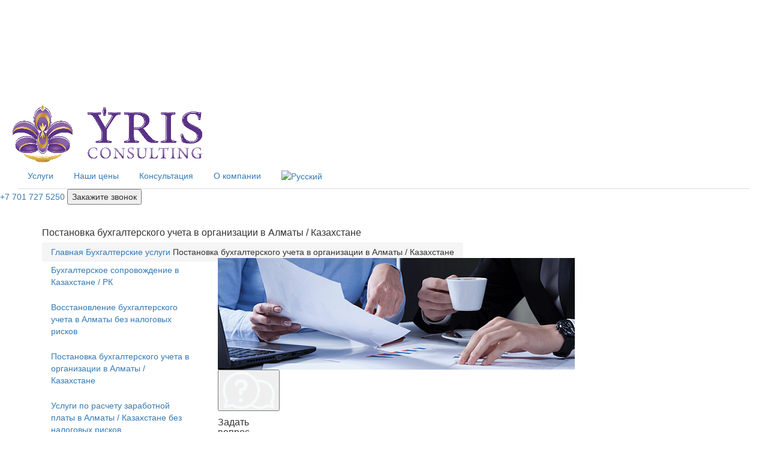

--- FILE ---
content_type: text/html; charset=UTF-8
request_url: https://ggconsulting.kz/postanovka-buhgalterskogo-ucheta/
body_size: 15709
content:
<!DOCTYPE html>
<html lang="ru"> <head>
<!-- -->

<meta name="description" content="Услуги постановки бухгалтерского учёта от высококвалифицированных сотрудников без налоговых рисков в Алматы ✓ Профессиональное сопровождение в сфере бухгалтерской учётности  ✓ 100% гарантия отсутствия штрафов ✓ Решение всех бухгалтерских вопросов ✓ Кадровое сопровождение ✓ Закажите у нас бесплатную консультацию! ☎ +7 (701) 727-52-50" />
<meta name="keywords" content="Постановка бухгалтерского учета" />
 <meta charset="UTF-8"> <meta name="viewport" content="width=device-width, initial-scale=1">
<link rel="shortcut icon" href="https://ggconsulting.kz/favicon.ico" type="image/x-icon"> <link href="https://ggconsulting.kz/rz/bootstrap.min.css" rel="stylesheet" integrity="sha384-BVYiiSIFeK1dGmJRAkycuHAHRg32OmUcww7on3RYdg4Va+PmSTsz/K68vbdEjh4u" crossorigin="anonymous"> <link href="https://ggconsulting.kz/rz/ionicons.min.css" rel="stylesheet"> <link rel="stylesheet" href="https://ggconsulting.kz/wp-content/themes/twentyten/assets/css/owl.carousel.css"> <link rel="stylesheet" href="https://ggconsulting.kz/wp-content/themes/twentyten/assets/css/owl.theme.default.css">  <link href="https://ggconsulting.kz/wp-content/themes/twentyten/assets/css/style.css?v=3" rel="stylesheet">
<script type="application/ld+json">
[ { "@context" : "http://schema.org", "@type" : "Organization", "address" : { "@type" : "PostalAddress", "addressLocality" : "г. Алматы ", "streetAddress" : "ул. Курмангазы" }, "name" : "Профессиональные услуги бухгалтера и юриста", "description" : "Профессиональные услуги юриста и бухгалтера без налоговых рисков, гарантия 100%. Закажите у нас бесплатную консультацию!", "url" : "https://ggconsulting.kz", "telephone" : ["+7(727)261-40-00", "+7(727)272-92-50"], "email" : "info@ggconsulting.kz", "logo" : "https://ggconsulting.kz/wp-content/themes/twentyten/assets/img/logo.png" }, { "@context" : "http://schema.org", "@type" : "Product", "@id" : "https://ggconsulting.kz", "name" : "Профессиональные услуги бухгалтера и юриста", "category" : [ { "@type" : "PropertyValue", "name" : "Услуги" }, { "@type" : "PropertyValue", "name" : "Наши цены" }, { "@type" : "PropertyValue", "name" : "Консультация" }, { "@type" : "PropertyValue", "name" : "О компании" }, { "@type" : "PropertyValue", "name" : "Контакты" } ] }, { "@context" : "http://schema.org", "@type" : "ImageObject", "name" : "Приемущества", "exifData" : [ { "@type" : "PropertyValue", "name" : "БОЛЕЕ 10 ЛЕТ НА РЫНКЕ БУХГАЛТЕРСКИХ И ЮРИДИЧЕСКИХ УСЛУГ" }, { "@type" : "PropertyValue", "name" : "12 СПЕЦИАЛИСТОВ С ОПЫТОМ БОЛЕЕ 10 ЛЕТ" }, { "@type" : "PropertyValue", "name" : "БОЛЕЕ 40 ВИДОВ ПРЕДОСТАВЛЯЕМЫХ УСЛУГ" }, { "@type" : "PropertyValue", "name" : "ЭКОНОМИЯ ОТ 100’000 ТГ ПРИ ПЕРЕДАЧЕ ФУНКЦИЙ К НАМ НА АУТСОРСИНГ" }, { "@type" : "PropertyValue", "name" : "100% ФИНАНСОВАЯ ОТВЕТСТВЕННОСТЬ ЗА ОКАЗЫВАЕМЫЕ УСЛУГИ" } ] }, { "@context" : "http://schema.org", "@type" : "ImageObject", "name" : "Наши услуги", "exifData" : [ { "@type" : "PropertyValue", "name" : "Ведение бухгалтерского и налогового учета" }, { "@type" : "PropertyValue", "name" : "Восстановление бухгалтерского учета" }, { "@type" : "PropertyValue", "name" : "Сдача отчётов предприятия" }, { "@type" : "PropertyValue", "name" : "Юридическое сопровождение ТОО, ИП" }, { "@type" : "PropertyValue", "name" : "Регистрация, ТОО" }, { "@type" : "PropertyValue", "name" : "Перерегистрация, ТОО" } ] }, { "@context": "http://schema.org", "@id" : "https://ggconsulting.kz/nashi-ceny/buhgalterskie-uslugi/", "@type" : "Product", "name" : "Бухгалтерские услуги", "category" : [ { "@type" : "PropertyValue", "name" : "Ведение бухгалтерии" }, { "@type" : "PropertyValue", "name" : "Восстановление бухгалтерского учета" }, { "@type" : "PropertyValue", "name" : "Постановка бухгалтерского учета" }, { "@type" : "PropertyValue", "name" : "Услуги по по расчету заработной платы" }, { "@type" : "PropertyValue", "name" : "Инвентаризация имущества предприятий" }, { "@type" : "PropertyValue", "name" : "Сдача отчетов предприятий" }, { "@type" : "PropertyValue", "name" : "Услуги по возмещению НДС с Налогового органа" }, { "@type" : "PropertyValue", "name" : "Консультации в области бухгалтерии" }, { "@type" : "PropertyValue", "name" : "Обработка документов по импорту" }, { "@type" : "PropertyValue", "name" : "Обработка документов и сдача отчета в НК по Таможенному союзу" } ] }, { "@context": "http://schema.org", "@id" : "https://ggconsulting.kz/nashi-tseny/yuridicheskie-uslugi", "@type" : "Product", "name" : "Юридические услуги", "category" : [ { "@type" : "PropertyValue", "name" : "Юридическая консультация" }, { "@type" : "PropertyValue", "name" : "Юридическое сопровождение ТОО, ИП" }, { "@type" : "PropertyValue", "name" : "Регистрация ТОО" }, { "@type" : "PropertyValue", "name" : "Открытие ИП" }, { "@type" : "PropertyValue", "name" : "Перерегистрация ТОО" }, { "@type" : "PropertyValue", "name" : "Ликвидация ТОО" }, { "@type" : "PropertyValue", "name" : "Закрытие ИП" }, { "@type" : "PropertyValue", "name" : "Ведение кадрового делопроизводства в ТОО, ИП" } ] }
]
</script>
<link rel="alternate" hreflang="ru" href="https://ggconsulting.kz/postanovka-buhgalterskogo-ucheta/" />

		<!-- All in One SEO Pro 4.0.17 -->
		<title>Постановка бухгалтерского учета в Алматы – Услуга постановки бух учета в организации (предприятии / ТОО / ИП) с нуля: цены, стоимость и прайс-лист на сайте – GGconsulting.kz</title>
		
		<meta name="description" content="Услуги постановки бухгалтерского учёта от высококвалифицированных сотрудников без налоговых рисков в Алматы ✓ Профессиональное сопровождение в сфере бухгалтерской учётности ✓ 100% гарантия отсутствия штрафов ✓ Решение всех бухгалтерских вопросов ✓ Кадровое сопровождение ✓ Закажите у нас бесплатную консультацию! У +7 (701) 727-52-50"/>
		<link rel="canonical" href="https://ggconsulting.kz/postanovka-buhgalterskogo-ucheta/" />
		<meta property="og:site_name" content="Бухгалтерские услуги | Бухгалтерские услуги" />
		<meta property="og:type" content="article" />
		<meta property="og:title" content="Постановка бухгалтерского учета в Алматы – Услуга постановки бух учета в организации (предприятии / ТОО / ИП) с нуля: цены, стоимость и прайс-лист на сайте – GGconsulting.kz" />
		<meta property="og:description" content="Услуги постановки бухгалтерского учёта от высококвалифицированных сотрудников без налоговых рисков в Алматы ✓ Профессиональное сопровождение в сфере бухгалтерской учётности ✓ 100% гарантия отсутствия штрафов ✓ Решение всех бухгалтерских вопросов ✓ Кадровое сопровождение ✓ Закажите у нас бесплатную консультацию! У +7 (701) 727-52-50" />
		<meta property="og:url" content="https://ggconsulting.kz/postanovka-buhgalterskogo-ucheta/" />
		<meta property="article:published_time" content="2017-03-04T20:14:30Z" />
		<meta property="article:modified_time" content="2022-10-19T13:57:25Z" />
		<meta property="twitter:card" content="summary" />
		<meta property="twitter:domain" content="ggconsulting.kz" />
		<meta property="twitter:title" content="Постановка бухгалтерского учета в Алматы – Услуга постановки бух учета в организации (предприятии / ТОО / ИП) с нуля: цены, стоимость и прайс-лист на сайте – GGconsulting.kz" />
		<meta property="twitter:description" content="Услуги постановки бухгалтерского учёта от высококвалифицированных сотрудников без налоговых рисков в Алматы ✓ Профессиональное сопровождение в сфере бухгалтерской учётности ✓ 100% гарантия отсутствия штрафов ✓ Решение всех бухгалтерских вопросов ✓ Кадровое сопровождение ✓ Закажите у нас бесплатную консультацию! У +7 (701) 727-52-50" />
		<!-- All in One SEO Pro -->

<link rel='dns-prefetch' href='//use.fontawesome.com' />
<link rel='dns-prefetch' href='//s.w.org' />
<link rel="alternate" type="application/rss+xml" title="Бухгалтерские услуги &raquo; Лента" href="https://ggconsulting.kz/feed/" />
<link rel="alternate" type="application/rss+xml" title="Бухгалтерские услуги &raquo; Лента комментариев" href="https://ggconsulting.kz/comments/feed/" />
<link rel="alternate" type="application/rss+xml" title="Бухгалтерские услуги &raquo; Лента комментариев к &laquo;Постановка бухгалтерского учета в организации в Алматы / Казахстане&raquo;" href="https://ggconsulting.kz/postanovka-buhgalterskogo-ucheta/feed/" />
		<script type="text/javascript">
			window._wpemojiSettings = {"baseUrl":"https:\/\/s.w.org\/images\/core\/emoji\/11\/72x72\/","ext":".png","svgUrl":"https:\/\/s.w.org\/images\/core\/emoji\/11\/svg\/","svgExt":".svg","source":{"concatemoji":"https:\/\/ggconsulting.kz\/wp-includes\/js\/wp-emoji-release.min.js?ver=4.9.8"}};
			!function(a,b,c){function d(a,b){var c=String.fromCharCode;l.clearRect(0,0,k.width,k.height),l.fillText(c.apply(this,a),0,0);var d=k.toDataURL();l.clearRect(0,0,k.width,k.height),l.fillText(c.apply(this,b),0,0);var e=k.toDataURL();return d===e}function e(a){var b;if(!l||!l.fillText)return!1;switch(l.textBaseline="top",l.font="600 32px Arial",a){case"flag":return!(b=d([55356,56826,55356,56819],[55356,56826,8203,55356,56819]))&&(b=d([55356,57332,56128,56423,56128,56418,56128,56421,56128,56430,56128,56423,56128,56447],[55356,57332,8203,56128,56423,8203,56128,56418,8203,56128,56421,8203,56128,56430,8203,56128,56423,8203,56128,56447]),!b);case"emoji":return b=d([55358,56760,9792,65039],[55358,56760,8203,9792,65039]),!b}return!1}function f(a){var c=b.createElement("script");c.src=a,c.defer=c.type="text/javascript",b.getElementsByTagName("head")[0].appendChild(c)}var g,h,i,j,k=b.createElement("canvas"),l=k.getContext&&k.getContext("2d");for(j=Array("flag","emoji"),c.supports={everything:!0,everythingExceptFlag:!0},i=0;i<j.length;i++)c.supports[j[i]]=e(j[i]),c.supports.everything=c.supports.everything&&c.supports[j[i]],"flag"!==j[i]&&(c.supports.everythingExceptFlag=c.supports.everythingExceptFlag&&c.supports[j[i]]);c.supports.everythingExceptFlag=c.supports.everythingExceptFlag&&!c.supports.flag,c.DOMReady=!1,c.readyCallback=function(){c.DOMReady=!0},c.supports.everything||(h=function(){c.readyCallback()},b.addEventListener?(b.addEventListener("DOMContentLoaded",h,!1),a.addEventListener("load",h,!1)):(a.attachEvent("onload",h),b.attachEvent("onreadystatechange",function(){"complete"===b.readyState&&c.readyCallback()})),g=c.source||{},g.concatemoji?f(g.concatemoji):g.wpemoji&&g.twemoji&&(f(g.twemoji),f(g.wpemoji)))}(window,document,window._wpemojiSettings);
		</script>
		<style type="text/css">
img.wp-smiley,
img.emoji {
	display: inline !important;
	border: none !important;
	box-shadow: none !important;
	height: 1em !important;
	width: 1em !important;
	margin: 0 .07em !important;
	vertical-align: -0.1em !important;
	background: none !important;
	padding: 0 !important;
}
</style>
<link rel='stylesheet' id='contact-form-7-css'  href='https://ggconsulting.kz/wp-content/plugins/contact-form-7/includes/css/styles.css?ver=5.0.4' type='text/css' media='all' />
<link rel='stylesheet' id='wpml-menu-item-0-css'  href='//ggconsulting.kz/wp-content/plugins/sitepress-multilingual-cms/templates/language-switchers/menu-item/style.min.css?ver=1' type='text/css' media='all' />
<link rel='stylesheet' id='contactus.css-css'  href='https://ggconsulting.kz/wp-content/plugins/ar-contactus/res/css/contactus.min.css?ver=2.2.3' type='text/css' media='all' />
<link rel='stylesheet' id='contactus.generated.desktop.css-css'  href='https://ggconsulting.kz/wp-content/plugins/ar-contactus/res/css/generated-desktop.css?ver=1685012149' type='text/css' media='all' />
<link rel='stylesheet' id='contactus.fa.css-css'  href='https://use.fontawesome.com/releases/v5.8.1/css/all.css?ver=2.2.3' type='text/css' media='all' />
<link rel='stylesheet' id='recent-posts-widget-with-thumbnails-public-style-css'  href='https://ggconsulting.kz/wp-content/plugins/recent-posts-widget-with-thumbnails/public.css?ver=7.1.1' type='text/css' media='all' />
<script type='text/javascript' src='https://ggconsulting.kz/wp-includes/js/jquery/jquery.js?ver=1.12.4'></script>
<script type='text/javascript' src='https://ggconsulting.kz/wp-includes/js/jquery/jquery-migrate.min.js?ver=1.4.1'></script>
<script type='text/javascript'>
/* <![CDATA[ */
var arCUVars = {"url":"https:\/\/ggconsulting.kz\/wp-admin\/admin-ajax.php","version":"2.2.3","_wpnonce":"<input type=\"hidden\" id=\"_wpnonce\" name=\"_wpnonce\" value=\"da76045baf\" \/><input type=\"hidden\" name=\"_wp_http_referer\" value=\"\/postanovka-buhgalterskogo-ucheta\/\" \/>"};
/* ]]> */
</script>
<script type='text/javascript' src='https://ggconsulting.kz/wp-content/plugins/ar-contactus/res/js/contactus.min.js?ver=2.2.3'></script>
<script type='text/javascript' src='https://ggconsulting.kz/wp-content/plugins/ar-contactus/res/js/scripts.js?ver=2.2.3'></script>
<link rel='https://api.w.org/' href='https://ggconsulting.kz/wp-json/' />
<link rel="EditURI" type="application/rsd+xml" title="RSD" href="https://ggconsulting.kz/xmlrpc.php?rsd" />
<link rel="wlwmanifest" type="application/wlwmanifest+xml" href="https://ggconsulting.kz/wp-includes/wlwmanifest.xml" /> 
<link rel='prev' title='Восстановление бухгалтерского учета в Алматы без налоговых рисков' href='https://ggconsulting.kz/vosstanovlenie-buhgalterskogo-ucheta/' />
<link rel='next' title='Услуги по расчету заработной платы в Алматы / Казахстане без налоговых рисков' href='https://ggconsulting.kz/uslugi-po-po-raschetu-zarabotnoj-platy/' />
<meta name="generator" content="WordPress 4.9.8" />
<link rel='shortlink' href='https://ggconsulting.kz/?p=23' />
<link rel="alternate" type="application/json+oembed" href="https://ggconsulting.kz/wp-json/oembed/1.0/embed?url=https%3A%2F%2Fggconsulting.kz%2Fpostanovka-buhgalterskogo-ucheta%2F" />
<link rel="alternate" type="text/xml+oembed" href="https://ggconsulting.kz/wp-json/oembed/1.0/embed?url=https%3A%2F%2Fggconsulting.kz%2Fpostanovka-buhgalterskogo-ucheta%2F&#038;format=xml" />
<meta name="generator" content="WPML ver:4.4.10 stt:45;" />
</head> <style type="text/css"> #menu > .container { position: relative; background: #236391; } .nav > li { position: inherit; display: block; } .menu-item-has-children { position: relative !important; } ul.sub-menu { background: white; position: absolute; top: 0; left: 0; z-index: 100; width: 250px; display: inline-block; float: none; margin-top: 49px; transition: .3s; opacity: 0; padding-left: 0; transition: .2s; visibility: hidden; transform: scaleY(0); transform-origin: top; box-shadow: 0px 3px 10px rgba(0,0,0,.2); border: 1px solid #ccc; } .nav > li:hover>ul { opacity: 1; display: inline-block; visibility: visible; transform: none; } .sub-menu li { display: inline-block; width: 100%; /* float: left; */ /* width: 12.2%; */ /* min-height: 3rem; */ /*border-top: 1px solid #660167;*/ /* position: absolute; */ } .menu .sub-menu li>a { display: block; text-decoration: none; text-transform: none; padding: 6px 20px; text-align: left; font-size: 17px; font-weight: 300; } .sub-menu li:hover a { color: #0eafe6; } .sub-menu li img { display: block; margin: auto; margin-bottom: 10px; /* color: white; */ } .sub-menu li span { font-size: 0.8em; /* margin-top: 4px; */ color: white; } .nav > li p { color: white; font-size: 0.85em; text-transform: uppercase; padding: 0 10px; margin-top: 10px; } .sub-menu > li:not(:last-child) { } @media (max-width: 767px){ .nav-tabs > li { /* padding: 0.5rem 0; */ width: 100%; margin-bottom: 1px; border-bottom: 1px solid white; border-right: none; } ul.sub-menu img { display: none; } #menu .container.menu-container { width: 100%; } .sub-menu li { display: block; float: none; padding: 3px 0; width: 100%; border-bottom: 1px solid #335f84; min-height: inherit; padding-top: 15px; padding-bottom: 15px; position: initial; } .nav-tabs > li:not(:last-child) > a { border-right: none; } }
</style>

 <body> 
 
 <div class="popup invisible"> <div class="popup-body text-center">	<button class="btn close popup-button">X</button>	<h4 class="smb">Заполните форму и мы перезвоним вам</h4>	<hr class="h2">	<div role="form" class="wpcf7" id="wpcf7-f454-o1" lang="ru-RU" dir="ltr">
<div class="screen-reader-response"></div>
<form action="/postanovka-buhgalterskogo-ucheta/#wpcf7-f454-o1" method="post" class="wpcf7-form" novalidate="novalidate">
<div style="display: none;">
<input type="hidden" name="_wpcf7" value="454" />
<input type="hidden" name="_wpcf7_version" value="5.0.4" />
<input type="hidden" name="_wpcf7_locale" value="ru_RU" />
<input type="hidden" name="_wpcf7_unit_tag" value="wpcf7-f454-o1" />
<input type="hidden" name="_wpcf7_container_post" value="0" />
</div>
<div class="form-group">
<span class="wpcf7-form-control-wrap text-464"><input type="text" name="text-464" value="" size="40" class="wpcf7-form-control wpcf7-text" aria-invalid="false" placeholder="Ваше имя" /></span><br />
<span class="wpcf7-form-control-wrap tel-279"><input type="tel" name="tel-279" value="" size="40" class="wpcf7-form-control wpcf7-text wpcf7-tel wpcf7-validates-as-tel" aria-invalid="false" placeholder="Ваш телефон" /></span><br />
<span id="wpcf7-696bc3d734198-wrapper" class="wpcf7-form-control-wrap honeypot-689-wrap" style="display:none !important; visibility:hidden !important;"><label for="wpcf7-696bc3d734198-field" class="hp-message">Please leave this field empty.</label><input id="wpcf7-696bc3d734198-field"  class="wpcf7-form-control wpcf7-text" type="text" name="honeypot-689" value="" size="40" tabindex="-1" autocomplete="new-password" /></span><br />
<input type="submit" value="Отправить" class="wpcf7-form-control wpcf7-submit" />
</div>
<div class="wpcf7-response-output wpcf7-display-none"></div></form></div> <!--<div class="form"> <form id="contact-form"> <div class="modal-body"> <div class="form-group"> <input type="text" class="form-control" name="name" required placeholder="Ваше имя"> </div> <div class="form-group"> <input type="tel" class="form-control" name="phone" required placeholder="Ваш телефон"> </div> <div class="form-group"> <input type="email" class="form-control" name="email" required placeholder="Ваш e-mail"> </div> <div class="form-group"> <input type="submit" class="btn btn-warning btn-block value="Отправить"> </div> </div> </form> </div>-->	</div>	</div> <section id="header"> <a href="/"><img src="https://ggconsulting.kz/wp-content/themes/twentyten/assets/img/logo__new.png" alt="Бухгалтерские услуги компания" class="img-responsive loggo"></a> <div class="container-fluid menu"> <div class="container collapse navbar-collapse" id="myNavbar"> <div class="menu-menu-container"><ul id="nav nav-tabs" class="nav nav-tabs"><li id="menu-item-393" class="menu-item menu-item-type-custom menu-item-object-custom menu-item-has-children menu-item-393"><a href="#">Услуги</a>
<ul class="sub-menu">
	<li id="menu-item-101" class="menu-item menu-item-type-taxonomy menu-item-object-category current-post-ancestor current-menu-parent current-post-parent menu-item-101"><a href="https://ggconsulting.kz/buhgalterskie-uslugi/">Бухгалтерские услуги</a></li>
	<li id="menu-item-102" class="menu-item menu-item-type-taxonomy menu-item-object-category menu-item-102"><a href="https://ggconsulting.kz/yuridicheskie-uslugi/">Юридические услуги</a></li>
	<li id="menu-item-1163" class="menu-item menu-item-type-custom menu-item-object-custom menu-item-1163"><a href="https://ggconsulting.kz/otkryt-kompaniyu-v-turcii">Открыть компанию в Турции</a></li>
</ul>
</li>
<li id="menu-item-234" class="menu-item menu-item-type-custom menu-item-object-custom menu-item-has-children menu-item-234"><a href="#">Наши цены</a>
<ul class="sub-menu">
	<li id="menu-item-226" class="menu-item menu-item-type-post_type menu-item-object-page menu-item-226"><a href="https://ggconsulting.kz/nashi-ceny/buhgalterskie-uslugi/">Бухгалтерские услуги</a></li>
	<li id="menu-item-225" class="menu-item menu-item-type-post_type menu-item-object-page menu-item-225"><a href="https://ggconsulting.kz/nashi-tseny/yuridicheskie-uslugi">Юридические услуги</a></li>
</ul>
</li>
<li id="menu-item-236" class="popup-button menu-item menu-item-type-custom menu-item-object-custom menu-item-236"><a href="#">Консультация</a></li>
<li id="menu-item-235" class="menu-item menu-item-type-custom menu-item-object-custom menu-item-235"><a href="/?cat=3">О компании</a></li>
<li id="menu-item-wpml-ls-4-ru" class="menu-item wpml-ls-slot-4 wpml-ls-item wpml-ls-item-ru wpml-ls-current-language wpml-ls-menu-item wpml-ls-first-item wpml-ls-last-item menu-item-type-wpml_ls_menu_item menu-item-object-wpml_ls_menu_item menu-item-wpml-ls-4-ru"><a href="https://ggconsulting.kz/postanovka-buhgalterskogo-ucheta/"><img
            class="wpml-ls-flag"
            src="https://ggconsulting.kz/wp-content/plugins/sitepress-multilingual-cms/res/flags/ru.png"
            alt="Русский"
            
            
    /></a></li>
</ul></div> </div> </div> <div class="top-right">	<!--<a href="tel:+77272614000" onclick="yaCounter45206439.reachGoal('CALL1'); return true;" class="header-call">+7 727 261-40-00</a>-->	<a href="tel:+7 701 727 5250" onclick="yaCounter45206439.reachGoal('CALL1'); return true;" class="header-call">+7 701 727 5250</a>	<button class="default popup-button" onclick="yaCounter45206439.reachGoal('ORDER1'); return true;"><i class="ion-ios-telephone hidden-xs"></i>Закажите звонок</button> </div> <button type="button" class="navbar-toggle" data-toggle="collapse" data-target="#myNavbar"> <i class="ion-navicon-round"></i> Меню </button> </section>
<section class="content">
	<div class="container pr">
		<h1><span style="font-size: 16px; margin-top: 20px; margin-bottom: 10px; font-family: inherit; font-weight: 500; line-height: 1.1; color: inherit;">Постановка бухгалтерского учета в организации в Алматы / Казахстане</span></h1>
		<span class="breadcrumb">
			<a href="https://ggconsulting.kz">Главная</a> <i class='ion-chevron-right'></i> <a href="https://ggconsulting.kz/buhgalterskie-uslugi/" rel="category tag">Бухгалтерские услуги</a> <i class='ion-chevron-right'></i> Постановка бухгалтерского учета в организации в Алматы / Казахстане		</span>
		<div class="row">
			<div class="col-sm-3">
				
         <div class="menu-menu_servise-container"><ul id="menu-menu_servise" class="nav nav-pills nav-stacked"><li id="menu-item-72" class="menu-item menu-item-type-post_type menu-item-object-post menu-item-72"><a href="https://ggconsulting.kz/vedenie-buhgalterii/">Бухгалтерское сопровождение в Казахстане / РК</a></li>
<li id="menu-item-71" class="menu-item menu-item-type-post_type menu-item-object-post menu-item-71"><a href="https://ggconsulting.kz/vosstanovlenie-buhgalterskogo-ucheta/">Восстановление бухгалтерского учета в Алматы без налоговых рисков</a></li>
<li id="menu-item-70" class="menu-item menu-item-type-post_type menu-item-object-post current-menu-item menu-item-70"><a href="https://ggconsulting.kz/postanovka-buhgalterskogo-ucheta/">Постановка бухгалтерского учета в организации в Алматы / Казахстане</a></li>
<li id="menu-item-69" class="menu-item menu-item-type-post_type menu-item-object-post menu-item-69"><a href="https://ggconsulting.kz/uslugi-po-po-raschetu-zarabotnoj-platy/">Услуги по расчету заработной платы в Алматы / Казахстане без налоговых рисков</a></li>
<li id="menu-item-68" class="menu-item menu-item-type-post_type menu-item-object-post menu-item-68"><a href="https://ggconsulting.kz/inventarizaciya-imushchestva-predpriyati/">Инвентаризация имущества предприятия (ТОО / ИП) в Алматы / Казахстане</a></li>
<li id="menu-item-67" class="menu-item menu-item-type-post_type menu-item-object-post menu-item-67"><a href="https://ggconsulting.kz/sdacha-otchetov-predpriyatij/">Сдача налоговых отчетов по ТОО / ИП – Сдача отчетов в статистику (стат отчеты в Алматы / Казахстане</a></li>
<li id="menu-item-66" class="menu-item menu-item-type-post_type menu-item-object-post menu-item-66"><a href="https://ggconsulting.kz/uslugi-po-vozmeshcheniyu-nds-s-nalogovogo/">Услуги по возмещению НДС с Налогового органа</a></li>
<li id="menu-item-200" class="menu-item menu-item-type-post_type menu-item-object-post menu-item-200"><a href="https://ggconsulting.kz/konsultacii-v-oblasti-buhgalterii-%D0%B2-%D0%BE%D0%B1%D0%BB%D0%B0%D1%81%D1%82%D0%B8-%D0%B1%D1%83%D1%85%D0%B3%D0%B0%D0%BB%D1%82%D0%B5%D1%80%D0%B8%D0%B8/">Консультации в области бухгалтерии</a></li>
<li id="menu-item-65" class="menu-item menu-item-type-post_type menu-item-object-post menu-item-65"><a href="https://ggconsulting.kz/obrabotka-dokumentov-po-importu/">Обработка документов по импорту</a></li>
<li id="menu-item-64" class="menu-item menu-item-type-post_type menu-item-object-post menu-item-64"><a href="https://ggconsulting.kz/obrabotka-dokumentov-i-sdacha-otcheta-v/">Обработка документов и сдача отчета в НК по Таможенному союзу</a></li>
<li id="menu-item-893" class="menu-item menu-item-type-post_type menu-item-object-post menu-item-893"><a href="https://ggconsulting.kz/buhgalterskij-autsorsing/">Аутсорсинг бухгалтерии в Алматы — ведение учёта и отчётности для бизнеса по доступным тарифам</a></li>
<li id="menu-item-926" class="menu-item menu-item-type-post_type menu-item-object-post menu-item-926"><a href="https://ggconsulting.kz/vedenie-buhgalterskogo-ucheta-ip/">Ведение бухгалтерского учета для ИП</a></li>
<li id="menu-item-929" class="menu-item menu-item-type-post_type menu-item-object-post menu-item-929"><a href="https://ggconsulting.kz/buhgalterskoe-obsluzhivanie-dlya-ip/">Бухгалтерское обслуживание в Алматы для ИП и Юридических лиц без налоговых рисков</a></li>
<li id="menu-item-949" class="menu-item menu-item-type-post_type menu-item-object-post menu-item-949"><a href="https://ggconsulting.kz/otkrytie-too/">Открытие ТОО в Алматы, Астане и Казахстане по недорогой цене: юридический аутсорсинг и сопровождение бизнеса</a></li>
<li id="menu-item-950" class="menu-item menu-item-type-post_type menu-item-object-post menu-item-950"><a href="https://ggconsulting.kz/vedenie-buhgalterskogo-ucheta-dlya-ip/">Ведение бухгалтерского учета для ИП</a></li>
</ul></div>			</div>
			<div class="col-sm-9">
									<img src="https://ggconsulting.kz/wp-content/themes/twentyten/assets/img/offers/bg.png" alt="Баннер" class="takoe">
					<div class="ask">
						<button class="popup-button" type="">
							<img src="https://ggconsulting.kz/wp-content/themes/twentyten/assets/img/ask.png" alt="Задать вопрос">
						</button>
						<h4 style="font-size: 16px;">Задать<br>вопрос</h4>
						<p style="font-size: 12px;">
							<i>Наши специалисты<br> ответят на любой<br> интересующий<br> вопрос по услуге</i>
						</p>
					</div>
					<p><h2>Постановка бухгалтерского учета (бух учета) на предприятии: ТОО или ИП в Казахстане</h2>
<p>Постановка бухучета — выполнение комплекса действий, направленных на создание плана бухгалтерского учета предприятия. Правильный подход к решению этой задачи позволяет решить множество проблем:</p>
<ul>
<li>Устранить путаницу с отчетностью предприятия.</li>
<li>Избежать санкций и штрафов налоговой.</li>
<li>Получить точную и полную информацию о состоянии бухгалтерии компании.</li>
</ul>
<p>Ответственный подход к постановке бухучета позволяет избежать ошибок в организации бизнес-деятельности и повысить итоговую прибыль предприятия.</p>
<h2>Когда возникает потребность в постановке бухучета в компании / фирме в Казахстане / РК</h2>
<ul>
<li>В процессе создания компании.</li>
<li>На этапе реорганизации, когда ошибки в налоговом и бухгалтерском учете могут привести к ухудшению результатов деятельности и ряду других проблем.</li>
<li>При наличии сложностей в организации бухучета, когда действующие сотрудники не справляются с поставленной задачей и допускают ошибки в ведении документации и сдаче отчетов.</li>
</ul>
<h3>Как устранить проблему – поставить бухгалтерский учет (бух учет) с выгодой для компании (ТОО или ИП)</h3>
<p>Товарищество с ограниченной ответственностью &#171;G&amp;G Консалтинг&#187; — гуру в секторе бухгалтерского и налогового учета. Наши сотрудники:</p>
<ul>
<li>Формируют и оптимизируют учетную политику в секторе налогового учета и бухгалтерии.</li>
<li>Оптимизируют порядок оформления документов с учетом законодательства Республики Казахстан.</li>
</ul>
<p>Кроме того, мы анализируем деятельность вашей компании и решаем ряд дополнительных задач:</p>
<ul>
<li>Разрабатываем более эффективные налоговые схемы.</li>
<li>Помогаем внедрить новые методики учета в секторе бухгалтерии и налогообложения.</li>
<li>Создаем правила документального оформления налогового и бухгалтерского учета.</li>
<li>Оптимизируем работу бухгалтерии в вашей компании и повышаем ее эффективность.</li>
</ul>
<h4>Почему постановку бухучета нужно доверить бухгалтерской компании «GGconsulting» в Алматы / Казахстане</h4>
<p>Мы имеем внушительный опыт работы в секторе бухгалтерского и налогового учета. За 10 лет деятельности обработано более двух миллиардов документов, а нашими клиентами были сотни компаний различного ранга. Результат работы специалистов товарищества с ограниченной ответственностью &#171;G&amp;G Консалтинг&#187; выливается в экономию, позволяющую предприятию улучшить финансовые показатели и решить ряд текущих проблем.<br />
Обращение к профессионалам — гарантия защиты от ошибок и рисков, а также финансовых и временных потерь в вопросах постановки и организации бухучета.<br />
С ТОО &#171;G&amp;G Консалтинг&#187; вы уверены в эффективности бизнеса и спокойно занимаетесь его развитием, не отвлекаясь на налоговую и бухгалтерскую документацию. Решение этого вопроса берут на себя профессионалы.</p>
<p><meta name="keywords" content="постановка бух учета, постановка бухгалтерского учета, постановка бухгалтерского учета в организации, постановка бухгалтерского учета с нуля" /></p>
</p>
					<div class="clearfix"></div>
					
										
					<div class="row get text-center">
						<div class="col-sm-5">
							<button class="submit popup-button">Заказать услугу</button>
						</div>
						<div class="col-sm-7">
							<p>Оформите заявку на сайте, мы свяжемся с вами в ближайшее время и ответим на все интересующие вопросы.</p>
						</div>
					</div>
					<hr>
					<h3>Почему выбирают нас</h3>
					<hr class="small">
					<div class="row text-center features">
						<div class="col-sm-3">
							<img src="https://ggconsulting.kz/wp-content/themes/twentyten/assets/img/wh/1.png" alt="Изображение">
							<p>Гарантия</p>
						</div>
						<div class="col-sm-3">
							<img src="https://ggconsulting.kz/wp-content/themes/twentyten/assets/img/wh/2.png" alt="Изображение">
							<p>Квалифицированные специалисты</p>
						</div>
						<div class="col-sm-3">
							<img src="https://ggconsulting.kz/wp-content/themes/twentyten/assets/img/wh/3.png" alt="Изображение">
							<p>Строгое<br>соблюдение сроков</p>
						</div>
						<div class="col-sm-3">
							<img src="https://ggconsulting.kz/wp-content/themes/twentyten/assets/img/wh/4.png" alt="Изображение">
							<p>Опыт работы<br>более 10 лет</p>
						</div>
					</div>
					<h3>Отзывы</h3>
					<hr class="small">
					<div class="quotation">
						<p>
							С самого начала создания нашей компании Вы избавили нас от тяжкого бремени отчетностей, неоднократно консультировали по возникающим вопросам, предупреждали об изменения и нововведениях в законодательстве, напоминали о приближении сроков сдачи отчетности и многое другое. Вся необходимая документация готовилась в короткие сроки и с точными инструкциями о необходимых от нас действий. Желаем Вам дальнейшего процветания и благополучия.
						</p>
						<div class="row doc-links ">
							<div class="col-sm-6">
							<div class="quotation-author">
								<p>Фараджов И.С.</p>
								<p><span class="blue">Директор, ТОО "Evrazia Almaty"</span></p>
							</div>
							</div>
							<div class="col-sm-6 text-center">
								<a href="https://ggconsulting.kz/евразия.PDF"><img src="https://ggconsulting.kz/wp-content/themes/twentyten/assets/img/pdf.png" alt="Рекомендателное письмо"> Рекомендателное письмо</a>
							</div>
							 
						</div>
					</div>
					
					
					
										
					
					
					
					<hr>
					<h3>Специалист</h3>
					<hr class="small">
										
					<div class="row specialist">
						<div class="col-sm-3 s-avatar">
							
							<p class="name">
							Бухгалтер
							</p>
													</div>
						<div class="col-sm-9 s-description">
							
													<ul class="contacts list-unstyled" style="margin-top:0px;">
								<li><i class="ion-ios-telephone"></i>info@ggconsulting.kz</li>
								<li><i class="ion-ios-email"></i>+7 727 261-40-00</li>
							</ul>
						</div>
					</div>
							</div>
		</div>
		<a href="" class="back-button">
			<i class="ion-chevron-left"></i>
			<span>Вернуться к списку</span>
		</a>
	</div>
</section>


 <section id="final"> <div class="container"> <div class="row"> <div class="col-sm-6"> <span style="font-family: Tahoma;  margin-top: 0; text-transform: uppercase; font-family: inherit; font-weight: 500; line-height: 1.1; color: inherit;" id="fcvse">Всё еще сомневаетесь?</span> <h3>Оставаться со своими<br>проблемами один на один</h3> <h4 class="thin">Или воспользоваться услугами компании «YRIS Консалтинг». Решайте!</h4> <span class="sale"> <span class="red">Скидка</span> <span style="color: red; text-decoration: line-through;">
<span style="color: black;" >10000</span> </span> тг <span class="big"><span class="price">5000</span> тг</span> </span><br><br>
<center>Консультацию в области бухгалтерии и права<center> </div> <div class="col-sm-5 col-sm-offset-1"> <div class="form-card"> <h2 class="form-header">Оставьте заявку</h2> <div role="form" class="wpcf7" id="wpcf7-f489-o2" lang="ru-RU" dir="ltr">
<div class="screen-reader-response"></div>
<form action="/postanovka-buhgalterskogo-ucheta/#wpcf7-f489-o2" method="post" class="wpcf7-form" novalidate="novalidate">
<div style="display: none;">
<input type="hidden" name="_wpcf7" value="489" />
<input type="hidden" name="_wpcf7_version" value="5.0.4" />
<input type="hidden" name="_wpcf7_locale" value="ru_RU" />
<input type="hidden" name="_wpcf7_unit_tag" value="wpcf7-f489-o2" />
<input type="hidden" name="_wpcf7_container_post" value="0" />
</div>
<div class="form-body">
<h3>и получите скидку 10%</h3>
<p><span class="wpcf7-form-control-wrap your-name"><input type="text" name="your-name" value="" size="40" class="wpcf7-form-control wpcf7-text wpcf7-validates-as-required" aria-required="true" aria-invalid="false" placeholder="Введите ваше имя" /></span><br />
<span class="wpcf7-form-control-wrap tel-753"><input type="tel" name="tel-753" value="" size="40" class="wpcf7-form-control wpcf7-text wpcf7-tel wpcf7-validates-as-tel" aria-invalid="false" placeholder="Введите ваш телефон" /></span><br />
<span id="wpcf7-696bc3d7435c5-wrapper" class="wpcf7-form-control-wrap percentage-wrap" style="display:none !important; visibility:hidden !important;"><label for="wpcf7-696bc3d7435c5-field" class="hp-message">Please leave this field empty.</label><input id="wpcf7-696bc3d7435c5-field"  class="wpcf7-form-control wpcf7-text" type="text" name="percentage" value="" size="40" tabindex="-1" autocomplete="new-password" /></span><br />
<input type="submit" value="Получить скидку" class="wpcf7-form-control wpcf7-submit" />
</p></div>
<div class="wpcf7-response-output wpcf7-display-none"></div></form></div>	<form role="form"> <!--<div class="form-body">--> <!-- <h3>и получите скидку 10%</h3>--> <!-- <input type="text" name="Имя" placeholder="Введите ваше имя">--> <!-- <input type="text" name="Телефон" placeholder="Введите ваш телефон" style="margin-bottom: 30px;">--> <!-- <button class="submit" mail-to="darginyegor@gmail.com" msg-header="Новая заявка">Получить скидку</button>--> <!--</div>-->	</form> </div> </div> </div> </div> <div class="container-fluid footer-menu menu"> <div class="container"> <div class="row"> <div class="col-sm-2"> <img src="https://ggconsulting.kz/wp-content/themes/twentyten/assets/img/logo__new_.png" alt="Бухгалтерские услуги компания" class="img-responsive footer-logo"> </div> <div class="col-sm-10 menu-menu-container"> <ul id="nav nav-tabs" class="nav nav-tabs"><li id="menu-item-51" class="menu-item menu-item-type-post_type menu-item-object-page menu-item-has-children menu-item-51"><a href="https://ggconsulting.kz/uslugi">Услуги</a>
<ul class="sub-menu">	<li id="menu-item-101" class="menu-item menu-item-type-taxonomy menu-item-object-category menu-item-101"><a href="https://ggconsulting.kz/buhgalterskie-uslugi/">Бухгалтерские услуги</a></li>	<li id="menu-item-102" class="menu-item menu-item-type-taxonomy menu-item-object-category menu-item-102"><a href="https://ggconsulting.kz/yuridicheskie-uslugi/">Юридические услуги</a></li>  <li id="menu-item-102" class="menu-item menu-item-type-taxonomy menu-item-object-category menu-item-102"><a href="https://ggconsulting.kz/buhgalterskij-autsorsing/ ">Аутсорсинг бухгалтерии в Алматы</a></li> <li id="menu-item-102" class="menu-item menu-item-type-taxonomy menu-item-object-category menu-item-102"><a href="https://ggconsulting.kz/buhgalterskoe-soprovozhdenie/ ">Бухгалтерское сопровождение в Алматы</a></li>
</ul>
</li>
<li id="menu-item-234" class="menu-item menu-item-type-custom menu-item-object-custom menu-item-has-children menu-item-234"><a href="#">Наши цены</a>
<ul class="sub-menu">	<li id="menu-item-226" class="menu-item menu-item-type-post_type menu-item-object-page menu-item-226"><a href="https://ggconsulting.kz/nashi-ceny/buhgalterskie-uslugi/">Бухгалтерские услуги</a></li>	<li id="menu-item-225" class="menu-item menu-item-type-post_type menu-item-object-page menu-item-225"><a href="https://ggconsulting.kz/nashi-tseny/yuridicheskie-uslugi">Юридические услуги</a></li>
</ul>
</li>
<li id="menu-item-236" class="popup-button menu-item menu-item-type-custom menu-item-object-custom menu-item-236"><a href="#">Консультация</a></li>
<li id="menu-item-235" class="menu-item menu-item-type-custom menu-item-object-custom menu-item-has-children menu-item-235"><a href="/?cat=3">О компании</a>
<ul class="sub-menu">	<li id="menu-item-60" class="menu-item menu-item-type-post_type menu-item-object-post menu-item-60"><a href="https://ggconsulting.kz/vakansii">Вакансии</a></li>	<li id="menu-item-61" class="menu-item menu-item-type-post_type menu-item-object-post menu-item-61"><a href="https://ggconsulting.kz/meropriyatiya">Мероприятия</a></li>	


</ul>
</li>
<li id="menu-item-48" class="menu-item menu-item-type-post_type menu-item-object-page menu-item-48"><a href="https://ggconsulting.kz/kontakty">Контакты</a></li>
</ul> </div> </div> </div> </div> <div class="container"> <div class="row"> <div class="col-sm-3"> <p> &copy; 2026 Оказание бухгалтерских услуг;<br /> Юридические услуги Алматы <br> Продвижение сайта <a href="https://seoexpert.kz/">SEOEXPERT</a></p> </div> <div class="col-sm-3 social"> <a rel="nofollow" href="https://www.facebook.com/ggconsultingkz"><img src="https://ggconsulting.kz/wp-content/themes/twentyten/assets/img/fb.png" alt="facebook" class="img-responsive"></a> <a rel="nofollow" href="https://www.instagram.com/ggconsulting.kz/"><img src="https://ggconsulting.kz/wp-content/themes/twentyten/assets/img/insta.png" alt="instagram" class="img-responsive"></a> </div> <div class="col-sm-3"> <p> Алматы, ул. Курмангазы 43, оф. 37 </p> </div> <div class="col-sm-3 footer-tel"> <h3 class="nomargin"> <!--+7 727 261-40-00 <br> +7 727 272-92-50--> +7 701 727 5250 </h3> </div> </div> </div> </section> 
<noindex>
<script rel="nofollow" src="https://code.jquery.com/jquery-3.1.1.min.js" integrity="sha256-hVVnYaiADRTO2PzUGmuLJr8BLUSjGIZsDYGmIJLv2b8=" crossorigin="anonymous"></script> <script src="https://ggconsulting.kz/rz/bootstrap.min.js" integrity="sha384-Tc5IQib027qvyjSMfHjOMaLkfuWVxZxUPnCJA7l2mCWNIpG9mGCD8wGNIcPD7Txa" crossorigin="anonymous"></script> <script src="https://ggconsulting.kz/wp-content/themes/twentyten/assets/js/owl.carousel.min.js"></script> <script src="https://ggconsulting.kz/wp-content/themes/twentyten/assets/js/forms.js"></script> <script> $(document).ready(function(){ $("#header-carousel").owlCarousel({ items: 1, dots: false, loop: true, nav: true, navText: ["<i class='ion-chevron-left'></i>", "<i class='ion-chevron-right'></i>"] }); $("#testimonials-carousel").owlCarousel({ items: 3, dots: true, loop: true, nav: true, margin: 30, navText: ["<i class='ion-chevron-left'></i>", "<i class='ion-chevron-right'></i>"], responsive:{ 0:{ items:1, nav: false }, 576:{ items:2 }, 900:{ items:3 } } }); $("#clients-carousel").owlCarousel({ items: 4, dots: false, loop: true, nav: true, margin: 10, navText: ["<i class='ion-chevron-left'></i>", "<i class='ion-chevron-right'></i>"], responsive:{ 0:{ items:1, nav: false }, 576:{ items:2 }, 900:{ items:4 } } }); $('.popup-button').on('click', function(){	$('.popup').toggleClass('invisible');	}); }); </script>	
</noindex>
<!-- Top100 (Kraken) Counter -->
<script>
    (function (w, d, c) {
    (w[c] = w[c] || []).push(function() {
        var options = {
            project: 6613529,
        };
        try {
            w.top100Counter = new top100(options);
        } catch(e) { }
    });
    var n = d.getElementsByTagName("script")[0],
    s = d.createElement("script"),
    f = function () { n.parentNode.insertBefore(s, n); };
    s.type = "text/javascript";
    s.async = true;
    s.src =
    (d.location.protocol == "https:" ? "https:" : "http:") +
    "//st.top100.ru/top100/top100.js";

    if (w.opera == "[object Opera]") {
    d.addEventListener("DOMContentLoaded", f, false);
} else { f(); }
})(window, document, "_top100q");
</script>
<noscript>
  <img src="//counter.rambler.ru/top100.cnt?pid=6613529" alt="Топ-100" />
</noscript>
<!-- END Top100 (Kraken) Counter -->


<script type="application/ld+json">	{	"@context": "http://schema.org",	"@type": "WebPage",	"aggregateRating": { "@type": "AggregateRating", "ratingValue": "5.00", "reviewCount": "12"	}	}
</script>


<div id="arcontactus"></div>
    
    <script src="https://ggconsulting.kz/wp-content/plugins/ar-contactus/res/js/maskedinput.min.js?version=2.2.3"></script>
<script type="text/javascript" id="arcu-main-js">
    var $arcuWidget;var zaloWidgetInterval;var tawkToInterval;var tawkToHideInterval;var skypeWidgetInterval;var lcpWidgetInterval;var closePopupTimeout;var lzWidgetInterval;var paldeskInterval;var arcuOptions;var hideCustomerChatInterval;var _arCuTimeOut=null;var arCuPromptClosed=false;var _arCuWelcomeTimeOut=null;var arCuMenuOpenedOnce=false;var arcuAppleItem=null;var arcItems=[];window.addEventListener('load',function(){$arcuWidget=document.createElement('div');var body=document.getElementsByTagName('body')[0];$arcuWidget.id='arcontactus';if(document.getElementById('arcontactus')){document.getElementById('arcontactus').parentElement.removeChild(document.getElementById('arcontactus'));}
body.appendChild($arcuWidget);arCuClosedCookie=arCuGetCookie('arcu-closed');$arcuWidget.addEventListener('arcontactus.init',function(){$arcuWidget.classList.add('arcuAnimated');$arcuWidget.classList.add('fadeIn');setTimeout(function(){$arcuWidget.classList.remove('fadeIn');},1000);if(document.querySelector('#arcu-form-callback form')){document.querySelector('#arcu-form-callback form').append(contactUs.utils.DOMElementFromHTML(arCUVars._wpnonce));}
if(document.querySelector('#arcu-form-email form')){document.querySelector('#arcu-form-email form').append(contactUs.utils.DOMElementFromHTML(arCUVars._wpnonce));}
$arcuWidget.addEventListener('arcontactus.successSendFormData',function(event){});$arcuWidget.addEventListener('arcontactus.successSendFormData',function(event){});$arcuWidget.addEventListener('arcontactus.errorSendFormData',function(event){if(event.detail.data&&event.detail.data.message){alert(event.detail.data.message);}});$arcuWidget.addEventListener('arcontactus.hideFrom',function(){clearTimeout(closePopupTimeout);});});$arcuWidget.addEventListener('arcontactus.closeMenu',function(){arCuCreateCookie('arcumenu-closed',1,1);});var arcItem={};arcItem.id='msg-item-2';arcItem.class='msg-item-whatsapp';arcItem.title="Whatsapp";arcItem.icon='<svg xmlns="http://www.w3.org/2000/svg" viewBox="0 0 448 512"><path fill="currentColor" d="M380.9 97.1C339 55.1 283.2 32 223.9 32c-122.4 0-222 99.6-222 222 0 39.1 10.2 77.3 29.6 111L0 480l117.7-30.9c32.4 17.7 68.9 27 106.1 27h.1c122.3 0 224.1-99.6 224.1-222 0-59.3-25.2-115-67.1-157zm-157 341.6c-33.2 0-65.7-8.9-94-25.7l-6.7-4-69.8 18.3L72 359.2l-4.4-7c-18.5-29.4-28.2-63.3-28.2-98.2 0-101.7 82.8-184.5 184.6-184.5 49.3 0 95.6 19.2 130.4 54.1 34.8 34.9 56.2 81.2 56.1 130.5 0 101.8-84.9 184.6-186.6 184.6zm101.2-138.2c-5.5-2.8-32.8-16.2-37.9-18-5.1-1.9-8.8-2.8-12.5 2.8-3.7 5.6-14.3 18-17.6 21.8-3.2 3.7-6.5 4.2-12 1.4-32.6-16.3-54-29.1-75.5-66-5.7-9.8 5.7-9.1 16.3-30.3 1.8-3.7.9-6.9-.5-9.7-1.4-2.8-12.5-30.1-17.1-41.2-4.5-10.8-9.1-9.3-12.5-9.5-3.2-.2-6.9-.2-10.6-.2-3.7 0-9.7 1.4-14.8 6.9-5.1 5.6-19.4 19-19.4 46.3 0 27.3 19.9 53.7 22.6 57.4 2.8 3.7 39.1 59.7 94.8 83.8 35.2 15.2 49 16.5 66.6 13.9 10.7-1.6 32.8-13.4 37.4-26.4 4.6-13 4.6-24.1 3.2-26.4-1.3-2.5-5-3.9-10.5-6.6z"></path></svg>';arcItem.href='https://wa.me/77017275250';arcItem.color='#1EBEA5';arcItems.push(arcItem);arcuOptions={rootElementId:'arcontactus',credits:false,visible:true,wordpressPluginVersion:'2.2.3',online:true,buttonIcon:'<svg xmlns="http://www.w3.org/2000/svg" viewBox="0 0 448 512"><path fill="currentColor" d="M380.9 97.1C339 55.1 283.2 32 223.9 32c-122.4 0-222 99.6-222 222 0 39.1 10.2 77.3 29.6 111L0 480l117.7-30.9c32.4 17.7 68.9 27 106.1 27h.1c122.3 0 224.1-99.6 224.1-222 0-59.3-25.2-115-67.1-157zm-157 341.6c-33.2 0-65.7-8.9-94-25.7l-6.7-4-69.8 18.3L72 359.2l-4.4-7c-18.5-29.4-28.2-63.3-28.2-98.2 0-101.7 82.8-184.5 184.6-184.5 49.3 0 95.6 19.2 130.4 54.1 34.8 34.9 56.2 81.2 56.1 130.5 0 101.8-84.9 184.6-186.6 184.6zm101.2-138.2c-5.5-2.8-32.8-16.2-37.9-18-5.1-1.9-8.8-2.8-12.5 2.8-3.7 5.6-14.3 18-17.6 21.8-3.2 3.7-6.5 4.2-12 1.4-32.6-16.3-54-29.1-75.5-66-5.7-9.8 5.7-9.1 16.3-30.3 1.8-3.7.9-6.9-.5-9.7-1.4-2.8-12.5-30.1-17.1-41.2-4.5-10.8-9.1-9.3-12.5-9.5-3.2-.2-6.9-.2-10.6-.2-3.7 0-9.7 1.4-14.8 6.9-5.1 5.6-19.4 19-19.4 46.3 0 27.3 19.9 53.7 22.6 57.4 2.8 3.7 39.1 59.7 94.8 83.8 35.2 15.2 49 16.5 66.6 13.9 10.7-1.6 32.8-13.4 37.4-26.4 4.6-13 4.6-24.1 3.2-26.4-1.3-2.5-5-3.9-10.5-6.6z"></path></svg>',layout:'',drag:false,mode:'single',buttonIconUrl:'https://ggconsulting.kz/wp-content/plugins/ar-contactus/res/img/msg.svg',showMenuHeader:false,menuHeaderText:"",menuSubheaderText:"",menuHeaderLayout:'',menuHeaderIcon:'',showHeaderCloseBtn:false,itemsIconType:'',align:'right',reCaptcha:false,reCaptchaKey:'',countdown:0,theme:'#008749',buttonText:"",buttonTitle:'',buttonDescription:'',buttonLabel:'',buttonSize:'small',buttonIconSize:30,menuSize:'',phonePlaceholder:'',callbackSubmitText:'',errorMessage:'',callProcessText:'',callSuccessText:'',callbackFormText:'',iconsAnimationSpeed:600,iconsAnimationPause:2000,items:arcItems,ajaxUrl:'https://ggconsulting.kz/wp-admin/admin-ajax.php',promptPosition:'top',style:'',backdrop:false,forms:{callback:{id:'callback',header:{content:"Leave your phone number. We will call you back soon!",layout:"text",},icon:'<svg xmlns="http://www.w3.org/2000/svg" viewBox="0 0 512 512"><path fill="currentColor" d="M493.4 24.6l-104-24c-11.3-2.6-22.9 3.3-27.5 13.9l-48 112c-4.2 9.8-1.4 21.3 6.9 28l60.6 49.6c-36 76.7-98.9 140.5-177.2 177.2l-49.6-60.6c-6.8-8.3-18.2-11.1-28-6.9l-112 48C3.9 366.5-2 378.1.6 389.4l24 104C27.1 504.2 36.7 512 48 512c256.1 0 464-207.5 464-464 0-11.2-7.7-20.9-18.6-23.4z"></path></svg>',success:"Callback request sent! We will contact you soon.",error:"Error sending callback request! Please try again!",action:'https://ggconsulting.kz/wp-admin/admin-ajax.php',buttons:[{name:"submit",label:"Submit",type:"submit",},],fields:{formId:{name:'formId',value:'callback',type:'hidden'},action:{name:'action',value:'arcontactus_request_callback',type:'hidden'},name:{name:"name",enabled:true,required:false,type:"text",label:"Your name",placeholder:"Enter your name",values:[],value:"",},phone:{name:"phone",enabled:true,required:true,type:"tel",label:"Your phone number",placeholder:"Enter your phone number",values:[],value:"",},gdpr:{name:"gdpr",enabled:true,required:true,type:"checkbox",label:"I accept GDPR rules",placeholder:"",values:[],value:"1",},}},email:{id:'email',header:{content:"Write a email to us!",layout:"text",},icon:'<svg  xmlns="http://www.w3.org/2000/svg" viewBox="0 0 512 512"><path fill="currentColor" d="M464 64H48C21.5 64 0 85.5 0 112v288c0 26.5 21.5 48 48 48h416c26.5 0 48-21.5 48-48V112c0-26.5-21.5-48-48-48zM48 96h416c8.8 0 16 7.2 16 16v41.4c-21.9 18.5-53.2 44-150.6 121.3-16.9 13.4-50.2 45.7-73.4 45.3-23.2.4-56.6-31.9-73.4-45.3C85.2 197.4 53.9 171.9 32 153.4V112c0-8.8 7.2-16 16-16zm416 320H48c-8.8 0-16-7.2-16-16V195c22.8 18.7 58.8 47.6 130.7 104.7 20.5 16.4 56.7 52.5 93.3 52.3 36.4.3 72.3-35.5 93.3-52.3 71.9-57.1 107.9-86 130.7-104.7v205c0 8.8-7.2 16-16 16z"></path></svg>',success:"Email sent! We will contact you soon.",error:"Error sending email! Please try again!",action:'https://ggconsulting.kz/wp-admin/admin-ajax.php',buttons:[{name:"submit",label:"Submit",type:"submit",},],fields:{formId:{name:'formId',value:'email',type:'hidden'},action:{name:'action',value:'arcontactus_request_email',type:'hidden'},name:{name:"name",enabled:true,required:false,type:"text",label:"Your name",placeholder:"Enter your name",values:[],value:"",},email:{name:"email",enabled:true,required:true,type:"email",label:"Your email",placeholder:"Enter your email",values:[],value:"",},message:{name:"message",enabled:true,required:true,type:"textarea",label:"Your message",placeholder:"Enter your message",values:[],value:"",},gdpr:{name:"gdpr",enabled:true,required:true,type:"checkbox",label:"I accept GDPR rules",placeholder:"",values:[],value:"1",},}},}};contactUs.init(arcuOptions);});</script>
<noscript><style>.lazyload{display:none;}</style></noscript><script data-noptimize="1">window.lazySizesConfig=window.lazySizesConfig||{};window.lazySizesConfig.loadMode=1;</script><script async data-noptimize="1" src='https://ggconsulting.kz/wp-content/plugins/autoptimize/classes/external/js/lazysizes.min.js?ao_version=2.9.5.1'></script><script type='text/javascript'>
/* <![CDATA[ */
var wpcf7 = {"apiSettings":{"root":"https:\/\/ggconsulting.kz\/wp-json\/contact-form-7\/v1","namespace":"contact-form-7\/v1"},"recaptcha":{"messages":{"empty":"\u041f\u043e\u0436\u0430\u043b\u0443\u0439\u0441\u0442\u0430, \u043f\u043e\u0434\u0442\u0432\u0435\u0440\u0434\u0438\u0442\u0435, \u0447\u0442\u043e \u0432\u044b \u043d\u0435 \u0440\u043e\u0431\u043e\u0442."}}};
/* ]]> */
</script>
<script type='text/javascript' src='https://ggconsulting.kz/wp-content/plugins/contact-form-7/includes/js/scripts.js?ver=5.0.4'></script>
<script type='text/javascript' src='https://ggconsulting.kz/wp-includes/js/wp-embed.min.js?ver=4.9.8'></script>
<!-- SMARTCALL CALLBACK WIDGET by 002@seo 202006261011 -->	
<script defer type="text/javascript" src="https://smartcall.kz/js/smartcall.js?smartcall_code=v6uuZfDcg36rwpQFtT_y5mXPXGmARS4L&v=1" charset="UTF-8"></script>
<script type="text/javascript">
  document.addEventListener('wpcf7mailsent', function sendMail(event) {
    if ('780' == event.detail.contactFormId) {
      gtag('event', 'send', {
        'event_category': 'one-field',
        'event_action': 'Submit'
      });
      yaCounter51996398.reachGoal('one-field');
	  console.log('работает1');
    }
    if ('449' == event.detail.contactFormId) {
      gtag('event', 'send', {
        'event_category': 'сallb',
        'event_action': 'Submit'
      });
      yaCounter51996398.reachGoal('сallb');
	  console.log('работает2');
    }
    if ('489' == event.detail.contactFormId) {
      gtag('event', 'send', {
        'event_category': '10percent',
        'event_action': 'Submit'
      });
      yaCounter51996398.reachGoal('10percent');
	  console.log('работает3');
    }
  }, false);
</script>
<div id="arcontactus"></div>
    
    <script src="https://ggconsulting.kz/wp-content/plugins/ar-contactus/res/js/maskedinput.min.js?version=2.2.3"></script>
<script type="text/javascript" id="arcu-main-js">
    var $arcuWidget;var zaloWidgetInterval;var tawkToInterval;var tawkToHideInterval;var skypeWidgetInterval;var lcpWidgetInterval;var closePopupTimeout;var lzWidgetInterval;var paldeskInterval;var arcuOptions;var hideCustomerChatInterval;var _arCuTimeOut=null;var arCuPromptClosed=false;var _arCuWelcomeTimeOut=null;var arCuMenuOpenedOnce=false;var arcuAppleItem=null;var arcItems=[];window.addEventListener('load',function(){$arcuWidget=document.createElement('div');var body=document.getElementsByTagName('body')[0];$arcuWidget.id='arcontactus';if(document.getElementById('arcontactus')){document.getElementById('arcontactus').parentElement.removeChild(document.getElementById('arcontactus'));}
body.appendChild($arcuWidget);arCuClosedCookie=arCuGetCookie('arcu-closed');$arcuWidget.addEventListener('arcontactus.init',function(){$arcuWidget.classList.add('arcuAnimated');$arcuWidget.classList.add('fadeIn');setTimeout(function(){$arcuWidget.classList.remove('fadeIn');},1000);if(document.querySelector('#arcu-form-callback form')){document.querySelector('#arcu-form-callback form').append(contactUs.utils.DOMElementFromHTML(arCUVars._wpnonce));}
if(document.querySelector('#arcu-form-email form')){document.querySelector('#arcu-form-email form').append(contactUs.utils.DOMElementFromHTML(arCUVars._wpnonce));}
$arcuWidget.addEventListener('arcontactus.successSendFormData',function(event){});$arcuWidget.addEventListener('arcontactus.successSendFormData',function(event){});$arcuWidget.addEventListener('arcontactus.errorSendFormData',function(event){if(event.detail.data&&event.detail.data.message){alert(event.detail.data.message);}});$arcuWidget.addEventListener('arcontactus.hideFrom',function(){clearTimeout(closePopupTimeout);});});$arcuWidget.addEventListener('arcontactus.closeMenu',function(){arCuCreateCookie('arcumenu-closed',1,1);});var arcItem={};arcItem.id='msg-item-2';arcItem.class='msg-item-whatsapp';arcItem.title="Whatsapp";arcItem.icon='<svg xmlns="http://www.w3.org/2000/svg" viewBox="0 0 448 512"><path fill="currentColor" d="M380.9 97.1C339 55.1 283.2 32 223.9 32c-122.4 0-222 99.6-222 222 0 39.1 10.2 77.3 29.6 111L0 480l117.7-30.9c32.4 17.7 68.9 27 106.1 27h.1c122.3 0 224.1-99.6 224.1-222 0-59.3-25.2-115-67.1-157zm-157 341.6c-33.2 0-65.7-8.9-94-25.7l-6.7-4-69.8 18.3L72 359.2l-4.4-7c-18.5-29.4-28.2-63.3-28.2-98.2 0-101.7 82.8-184.5 184.6-184.5 49.3 0 95.6 19.2 130.4 54.1 34.8 34.9 56.2 81.2 56.1 130.5 0 101.8-84.9 184.6-186.6 184.6zm101.2-138.2c-5.5-2.8-32.8-16.2-37.9-18-5.1-1.9-8.8-2.8-12.5 2.8-3.7 5.6-14.3 18-17.6 21.8-3.2 3.7-6.5 4.2-12 1.4-32.6-16.3-54-29.1-75.5-66-5.7-9.8 5.7-9.1 16.3-30.3 1.8-3.7.9-6.9-.5-9.7-1.4-2.8-12.5-30.1-17.1-41.2-4.5-10.8-9.1-9.3-12.5-9.5-3.2-.2-6.9-.2-10.6-.2-3.7 0-9.7 1.4-14.8 6.9-5.1 5.6-19.4 19-19.4 46.3 0 27.3 19.9 53.7 22.6 57.4 2.8 3.7 39.1 59.7 94.8 83.8 35.2 15.2 49 16.5 66.6 13.9 10.7-1.6 32.8-13.4 37.4-26.4 4.6-13 4.6-24.1 3.2-26.4-1.3-2.5-5-3.9-10.5-6.6z"></path></svg>';arcItem.href='https://wa.me/77017275250';arcItem.color='#1EBEA5';arcItems.push(arcItem);arcuOptions={rootElementId:'arcontactus',credits:false,visible:true,wordpressPluginVersion:'2.2.3',online:true,buttonIcon:'<svg xmlns="http://www.w3.org/2000/svg" viewBox="0 0 448 512"><path fill="currentColor" d="M380.9 97.1C339 55.1 283.2 32 223.9 32c-122.4 0-222 99.6-222 222 0 39.1 10.2 77.3 29.6 111L0 480l117.7-30.9c32.4 17.7 68.9 27 106.1 27h.1c122.3 0 224.1-99.6 224.1-222 0-59.3-25.2-115-67.1-157zm-157 341.6c-33.2 0-65.7-8.9-94-25.7l-6.7-4-69.8 18.3L72 359.2l-4.4-7c-18.5-29.4-28.2-63.3-28.2-98.2 0-101.7 82.8-184.5 184.6-184.5 49.3 0 95.6 19.2 130.4 54.1 34.8 34.9 56.2 81.2 56.1 130.5 0 101.8-84.9 184.6-186.6 184.6zm101.2-138.2c-5.5-2.8-32.8-16.2-37.9-18-5.1-1.9-8.8-2.8-12.5 2.8-3.7 5.6-14.3 18-17.6 21.8-3.2 3.7-6.5 4.2-12 1.4-32.6-16.3-54-29.1-75.5-66-5.7-9.8 5.7-9.1 16.3-30.3 1.8-3.7.9-6.9-.5-9.7-1.4-2.8-12.5-30.1-17.1-41.2-4.5-10.8-9.1-9.3-12.5-9.5-3.2-.2-6.9-.2-10.6-.2-3.7 0-9.7 1.4-14.8 6.9-5.1 5.6-19.4 19-19.4 46.3 0 27.3 19.9 53.7 22.6 57.4 2.8 3.7 39.1 59.7 94.8 83.8 35.2 15.2 49 16.5 66.6 13.9 10.7-1.6 32.8-13.4 37.4-26.4 4.6-13 4.6-24.1 3.2-26.4-1.3-2.5-5-3.9-10.5-6.6z"></path></svg>',layout:'',drag:false,mode:'single',buttonIconUrl:'https://ggconsulting.kz/wp-content/plugins/ar-contactus/res/img/msg.svg',showMenuHeader:false,menuHeaderText:"",menuSubheaderText:"",menuHeaderLayout:'',menuHeaderIcon:'',showHeaderCloseBtn:false,itemsIconType:'',align:'right',reCaptcha:false,reCaptchaKey:'',countdown:0,theme:'#008749',buttonText:"",buttonTitle:'',buttonDescription:'',buttonLabel:'',buttonSize:'small',buttonIconSize:30,menuSize:'',phonePlaceholder:'',callbackSubmitText:'',errorMessage:'',callProcessText:'',callSuccessText:'',callbackFormText:'',iconsAnimationSpeed:600,iconsAnimationPause:2000,items:arcItems,ajaxUrl:'https://ggconsulting.kz/wp-admin/admin-ajax.php',promptPosition:'top',style:'',backdrop:false,forms:{callback:{id:'callback',header:{content:"Leave your phone number. We will call you back soon!",layout:"text",},icon:'<svg xmlns="http://www.w3.org/2000/svg" viewBox="0 0 512 512"><path fill="currentColor" d="M493.4 24.6l-104-24c-11.3-2.6-22.9 3.3-27.5 13.9l-48 112c-4.2 9.8-1.4 21.3 6.9 28l60.6 49.6c-36 76.7-98.9 140.5-177.2 177.2l-49.6-60.6c-6.8-8.3-18.2-11.1-28-6.9l-112 48C3.9 366.5-2 378.1.6 389.4l24 104C27.1 504.2 36.7 512 48 512c256.1 0 464-207.5 464-464 0-11.2-7.7-20.9-18.6-23.4z"></path></svg>',success:"Callback request sent! We will contact you soon.",error:"Error sending callback request! Please try again!",action:'https://ggconsulting.kz/wp-admin/admin-ajax.php',buttons:[{name:"submit",label:"Submit",type:"submit",},],fields:{formId:{name:'formId',value:'callback',type:'hidden'},action:{name:'action',value:'arcontactus_request_callback',type:'hidden'},name:{name:"name",enabled:true,required:false,type:"text",label:"Your name",placeholder:"Enter your name",values:[],value:"",},phone:{name:"phone",enabled:true,required:true,type:"tel",label:"Your phone number",placeholder:"Enter your phone number",values:[],value:"",},gdpr:{name:"gdpr",enabled:true,required:true,type:"checkbox",label:"I accept GDPR rules",placeholder:"",values:[],value:"1",},}},email:{id:'email',header:{content:"Write a email to us!",layout:"text",},icon:'<svg  xmlns="http://www.w3.org/2000/svg" viewBox="0 0 512 512"><path fill="currentColor" d="M464 64H48C21.5 64 0 85.5 0 112v288c0 26.5 21.5 48 48 48h416c26.5 0 48-21.5 48-48V112c0-26.5-21.5-48-48-48zM48 96h416c8.8 0 16 7.2 16 16v41.4c-21.9 18.5-53.2 44-150.6 121.3-16.9 13.4-50.2 45.7-73.4 45.3-23.2.4-56.6-31.9-73.4-45.3C85.2 197.4 53.9 171.9 32 153.4V112c0-8.8 7.2-16 16-16zm416 320H48c-8.8 0-16-7.2-16-16V195c22.8 18.7 58.8 47.6 130.7 104.7 20.5 16.4 56.7 52.5 93.3 52.3 36.4.3 72.3-35.5 93.3-52.3 71.9-57.1 107.9-86 130.7-104.7v205c0 8.8-7.2 16-16 16z"></path></svg>',success:"Email sent! We will contact you soon.",error:"Error sending email! Please try again!",action:'https://ggconsulting.kz/wp-admin/admin-ajax.php',buttons:[{name:"submit",label:"Submit",type:"submit",},],fields:{formId:{name:'formId',value:'email',type:'hidden'},action:{name:'action',value:'arcontactus_request_email',type:'hidden'},name:{name:"name",enabled:true,required:false,type:"text",label:"Your name",placeholder:"Enter your name",values:[],value:"",},email:{name:"email",enabled:true,required:true,type:"email",label:"Your email",placeholder:"Enter your email",values:[],value:"",},message:{name:"message",enabled:true,required:true,type:"textarea",label:"Your message",placeholder:"Enter your message",values:[],value:"",},gdpr:{name:"gdpr",enabled:true,required:true,type:"checkbox",label:"I accept GDPR rules",placeholder:"",values:[],value:"1",},}},}};contactUs.init(arcuOptions);});</script>
<noscript><style>.lazyload{display:none;}</style></noscript><script data-noptimize="1">window.lazySizesConfig=window.lazySizesConfig||{};window.lazySizesConfig.loadMode=1;</script><script async data-noptimize="1" src='https://ggconsulting.kz/wp-content/plugins/autoptimize/classes/external/js/lazysizes.min.js?ao_version=2.9.5.1'></script><!-- Google Tag Manager (noscript) -->
<noscript><iframe src="https://www.googletagmanager.com/ns.html?id=GTM-TFSHW8B"
height="0" width="0" style="display:none;visibility:hidden"></iframe></noscript>
<!-- End Google Tag Manager (noscript) -->
<!-- Yandex.Metrika counter -->
<script type="text/javascript" > (function(m,e,t,r,i,k,a){m[i]=m[i]||function(){(m[i].a=m[i].a||[]).push(arguments)}; m[i].l=1*new Date();k=e.createElement(t),a=e.getElementsByTagName(t)[0],k.async=1,k.src=r,a.parentNode.insertBefore(k,a)}) (window, document, "script", "https://mc.yandex.ru/metrika/tag.js", "ym"); ym(51996398, "init", { id:51996398, clickmap:true, trackLinks:true, accurateTrackBounce:true, webvisor:true });
</script>
<noscript><div><img src="https://mc.yandex.ru/watch/51996398" style="position:absolute; left:-9999px;" alt="" /></div></noscript>
<!-- /Yandex.Metrika counter -->
<script src="https://ggconsulting.kz/wp-content/themes/twentyten/assets/js/script-modal.js"></script>
</body>
</html>

--- FILE ---
content_type: application/javascript
request_url: https://ggconsulting.kz/wp-content/themes/twentyten/assets/js/script-modal.js
body_size: 276
content:
  // modal
  $('[data-modal=consultation]').on('click', function() {
    $('.overlay, #consultation').fadeIn('slow');
  });

  $('.modal__close').on('click', function() {
    $('.overlay, #consultation, #thanks').fadeOut('slow');
  });

  $('.button_mini').each(function(i) {
      $(this).on('click', function() {
          $('.modal__descr').text($('.catalog-item__subtitle').eq(i).text())
          $('.overlay').fadeIn('slow');
      });
  });

// mail
$("form").submit(function(e) {
  e.preventDefault();
  $.ajax({
    type: "POST",
    url: "https://ggconsulting.kz/wp-content/themes/twentyten/mailer/smart.php",
    data: $(this).serialize(),
  }).done(function() {
    $(this).find("input").val("");
    $("#consultation").fadeOut();
    $(".overlay, #thanks").fadeIn("slow");
    $("form").trigger("reset");
  });
  return false;
});

--- FILE ---
content_type: application/javascript
request_url: https://ggconsulting.kz/wp-content/themes/twentyten/assets/js/forms.js
body_size: 187
content:
$(document).ready(function() {
    $('#contact-form').submit(function(e) {
        e.preventDefault();
        $.ajax({
            type: "POST",
            data: $(this).serialize(),
            url: "https://ggconsulting.kz/mail.php",
            success: function() {
                alert('Спасибо! Сообщение отправлено!');
                $('.popup').addClass('invisible');
            },
            error: function(data) {
                console.log(data);
                alert('Ошибка');
                $('.popup').addClass('invisible');
            }
        })
    })
})